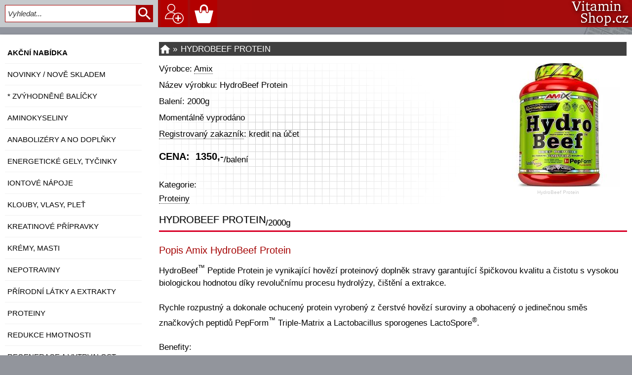

--- FILE ---
content_type: text/html; charset=UTF-8
request_url: https://www.vitaminshop.cz/detail.php?idzb=4405-amix-hydrobeef-protein-2000g
body_size: 6338
content:
<!doctype html>
<html><head>
<meta http-equiv="content-type" content="text/html; charset=UTF-8" >
<meta name="viewport" content="width=device-width, initial-scale=1">
<title>Amix HydroBeef Protein - 2000g</title>
<meta name="description" content="Amix HydroBeef Protein 2000g...HydroBeef&trade; Peptide Protein je vynikající hovězí proteinový doplněk stravy garantující špičkovou kvalitu a čistotu s vysokou biologick">
<meta name="keywords" content="HydroBeef Protein, monster, hovězí protein, Amix">
<meta content="index,follow" name="robots">
<link rel="shortcut icon" href="favicon.ico">
<link href="styly.css" type="text/css" rel="stylesheet">
<style type="text/css">
.etiketa {height : 35px;background : #fff url('etiketa/') no-repeat center 25px;}
</style>
<script type="text/javascript">
function ZobrazSkryj(){
eti=document.getElementById('etiketa').style;
eti.display=(eti.display == 'block')?'none':'block';
document.getElementById("zobrazitetiketu").innerHTML=(eti.display == 'none')?'zobrazit podrobnosti':'skrýt podrobnosti';
var naetiketu = document.getElementById("etiketa");
naetiketu.scrollIntoView();
var poziceEtikety = document.documentElement.scrollTop + document.body.scrollTop;
window.scrollTo(0, poziceEtikety-50);
}
</script>
</head>
<body><script type="text/javascript">
function HledejKontrola(){
hledani=document.getElementById("hledam").value;
hledani2=document.getElementById("hledam2").value;
if (hledani.length < 3 && hledani2.length < 3) {return false;}
else {return true;}
}
function ZobrazMenu(){
window.scrollTo(0,0); 
document.getElementById("imgMenu").className = (document.getElementById("imgMenu").className == 'imgMenu')? 'imgMenuNE' : 'imgMenu';
document.getElementById("obsahMenu").className = (document.getElementById("obsahMenu").className == 'Vdiv')? 'Mdiv' : 'Vdiv';
document.getElementById("obsah").className = (document.getElementById("obsahMenu").className == 'Mdiv')? 'Vdiv' : 'Mdiv';
document.getElementById("imgMenu").style.backgroundColor = (document.getElementById("imgMenu").className == 'imgMenuNE')? '#D80027' : '#b30000';
}
function prohodit(id, prvniTrida, druhaTrida) {
	element=document.getElementById(id);
	element.className = element.className == prvniTrida ? druhaTrida : prvniTrida;
}
</script>
<div id="TOP">&nbsp;</div><div id="fix"><div id="Hmenu"><a unselectable="on" href="#" onclick="ZobrazMenu()" id="imgMenu" class="imgMenu"><span class="MM">&equiv;</span><span class="MX">&times;</span></a><div id="menuLupa"><form action="katalogs.php" name="co" method="get" onsubmit="return HledejKontrola(this);"><input type="text" name="search" id="hledam" class="hledam" autocomplete="off" placeholder="Vyhledat..."><input class="tlacitkoHledej" type="submit" value=" "></form></div><a href="#" class="imgLupa" onclick="prohodit('vyhledat-background', 'schovat', 'hlaska-background')"></a><a unselectable="on" href="prihlaseni.php" class="ucet aktivniNE"></a><a unselectable="on" href="kosik.php" class="kosik aktivniNE"><span id="stavKosik"></span></a><div id="toplogo"><a unselectable="on" href="/" title="www.VitaminShop.cz"></a></div></div></div><div id="vyhledat-background" class="schovat"><div class="hlaska"><h1 class="bila">VYHLEDAT</h1><form action="katalogs.php" name="co2" method="get" onsubmit="return HledejKontrola(this);"><input type="text" name="search" id="hledam2" autofocus class="hledam2" autocomplete="off" placeholder="Vyhledat..."><input class="tlacitkoHledej2" type="submit" value=" "></form><p><a class="tlacitko" href="#" onclick="prohodit('vyhledat-background', 'schovat', 'hlaska-background')">Zavřít</a></p></div></div><div id="stranka"><div id="obsahMenu" class="Mdiv"><p class="kategorieH tucne"><a href="katalog.php?idkat=1&amp;tr=cn&amp;akce">AKČNÍ NABÍDKA</a></p><p class="kategorieH"><a href="katalogs.php?search=novinka">NOVINKY / nově skladem</a></p><p class="kategorieH"><a href="katalog.php?idkat=23-zvyhodnene-balicky">* ZVÝHODNĚNÉ BALÍČKY</a></p><p class="kategorieH"><a href="katalog.php?idkat=2-aminokyseliny">Aminokyseliny</a></p><p class="kategorieH"><a href="katalog.php?idkat=11-anabolizery-a-no-doplnky">Anabolizéry a NO doplňky</a></p><p class="kategorieH"><a href="katalog.php?idkat=18-energeticke-gely-tycinky">Energetické gely, tyčinky</a></p><p class="kategorieH"><a href="katalog.php?idkat=6-iontove-napoje">Iontové nápoje</a></p><p class="kategorieH"><a href="katalog.php?idkat=7-klouby-vlasy-plet">Klouby, vlasy, pleť</a></p><p class="kategorieH"><a href="katalog.php?idkat=12-kreatinove-pripravky">Kreatinové přípravky</a></p><p class="kategorieH"><a href="katalog.php?idkat=72-kremy-masti">Krémy, masti</a></p><p class="kategorieH"><a href="katalog.php?idkat=74-nepotraviny">Nepotraviny</a></p><p class="kategorieH"><a href="katalog.php?idkat=19-prirodni-latky-a-extrakty">Přírodní látky a extrakty</a></p><p class="kategorieH"><a href="katalog.php?idkat=3-proteiny">Proteiny</a></p><p class="kategorieH"><a href="katalog.php?idkat=13-redukce-hmotnosti">Redukce hmotnosti</a></p><p class="kategorieH"><a href="katalog.php?idkat=26-regenerace-a-vytrvalost">Regenerace a vytrvalost</a></p><p class="kategorieH"><a href="katalog.php?idkat=10-rukavice-opasky-sejkry">Rukavice, opasky, šejkry</a></p><p class="kategorieH"><a href="katalog.php?idkat=4-sacharidy-gainer-mass">Sacharidy - Gainer, Mass</a></p><p class="kategorieH"><a href="katalog.php?idkat=39-specialni-suplementy">Speciální suplementy</a></p><p class="kategorieH"><a href="katalog.php?idkat=14-stimulanty-a-energizery">Stimulanty a energizéry</a></p><p class="kategorieH"><a href="katalog.php?idkat=5-vitaminy-a-mineraly">Vitamíny a Minerály</a></p><p class="kategorieH"><a href="katalog.php?idkat=71-zdrava-vyziva">Zdravá výživa</a></p><br><form class="dolu20" action="#" method="get" onsubmit="return false" id="eNovinky">
<p class="tucne">Novinky na e-mail</p> 
<input id="news" required placeholder="@" type="email" name="emailnews" value="">
<div class="malePismo" id="spamrobot2">Napište číslo 200 plus 5 x 5<br><input type="text" name="robot2" value="" id="robot2"></div>
<input type="submit" name="post2" id="post2" value="Neklikat" style="display: none;" onclick="odeslatNews('1')">
<input class="tlacitko" type="submit" value="ok" onclick="odeslatNews('2')">
<p class="malePismo">Přihlašte se k odběru novinek, aby Vám neutekla žádná výhodná akce.</p>
</form></div><script type="text/javascript">
document.getElementById("robot2").value = 200+5*5;  
document.getElementById("spamrobot2").style.display = "none";

function odeslatNews(kde) {
var news=robot2='';
if(document.getElementById("news"))  {news=document.getElementById("news").value;}
if(document.getElementById("robot2"))  {robot2=document.getElementById("robot2").value;}
if (kde==1) {robot2=kde;}
if (news.length < 6) return false;
var xmlhttp = new XMLHttpRequest();
        xmlhttp.onreadystatechange = function() {
           if (xmlhttp.readyState == 4 && xmlhttp.status == 200) {alert(xmlhttp.responseText);} 
        };
        xmlhttp.open("POST", "news-ajax.php", true);
        xmlhttp.setRequestHeader("Content-type","application/x-www-form-urlencoded");
        xmlhttp.send("email="+news+"&robot2="+robot2);
        document.getElementById("news").value = "";          
}
</script><div id="obsah" class="Vdiv"><div id="dialog-background"><div id="dialog"><h1 class="cervena">UKLÁDÁM...</h1></div></div><p id="skript">PRO SPRÁVNOU FUNKCI STRÁNEK POVOLTE JavaScript.</p>
<script type="text/javascript">document.getElementById("skript").style.display = "none";</script><div class='cesta'><a id='home' href='/'></a><span class='cestaZN'>&raquo;</span><span>HydroBeef Protein</span></div><div class="detailpopis"><div id="imgdetail"><img src="imgv/ax-hydro-beef-2kg.jpg" alt=""><p class="nevyrazne">HydroBeef Protein</p><div id="kss"><div class="cervena tucne">PŘIDÁNO DO KOŠÍKU</div><p><span id="vlozenoKs"></span>HydroBeef Protein</p><p>balení: 2000g</p><p>Amix</p><p><a class="tlacitko" href="kosik.php">košík</a></p></div></div><div class="boxdetail"><p>Výrobce: <a popisek="Large Life Limited
6 Bexley Square
Salford, Manchester
M3 6BZ, United Kingdom" class="podtrhni" href="katalog.php?nvyr=Amix&amp;tr=cn">Amix</a></p><p>Název výrobku: HydroBeef Protein</p><p>Balení: 2000g</p><p>Momentálně vyprodáno</p><p id="ucetkredit"><a class="podtrhni" href="prihlaseni.php">Registrovaný zakazník</a>: kredit na účet</p><p class="cenadetail">CENA: &nbsp;<span id="cenarotace">1350,-<sub>/balení</sub></span></p><div class="alternativa"><p>Kategorie:</p><p><a class="podtrhni" href="katalog.php?idkat=3-proteiny&amp;tr=cn">Proteiny</a></p></div></div><div class='nklik' onmousedown='return false'><h2 class='nadpis'>HydroBeef Protein<sub>/2000g</sub></h2><div class="boxpopis"><h2>Popis Amix HydroBeef Protein</h2>HydroBeef<sup>&trade;</sup> Peptide Protein je vynikající hovězí proteinový doplněk stravy garantující špičkovou kvalitu a čistotu s vysokou biologickou hodnotou díky revolučnímu procesu hydrolýzy, čištění a extrakce.<br><br>Rychle rozpustný a dokonale ochucený protein vyrobený z čerstvé hovězí suroviny a obohacený o jedinečnou směs značkových peptidů PepForm<sup>&trade;</sup> Triple-Matrix a Lactobacillus sporogenes LactoSpore<sup>&reg;</sup>.<br><br>Benefity:<br>- doslazené pomocí Stevie a sukralózy<br>- vynikající chuť, konzistence a snadná rozpustnost</div><div class="boxpopis"><h2>Specifikace/složení Amix HydroBeef Protein</h2>Složení: hydrolyzovaný hovězí peptidový protein HydroBeef<sup>&trade;</sup>, kakaový prášek, maltodextrin, PepForm<sup>&reg;</sup> - L-Leucin peptidy (syrovátkové peptidy/z mléka/, L-Leucin peptidy, L-Leucin), PepForm<sup>&reg;</sup> - BCAA peptidy (syrovátkové peptidy/z mléka/, BCAA peptidy, L-Leucin, L-Isoleucin, L-Valin), Pep-Form<sup>&reg;</sup> - Tryptophan peptidy (syrovátkové peptidy/z mléka/, L-Tryptophan peptidy, L-Tryptophan), aroma, stabilizátor: hydrolyzát kolagenu; sladidla: sukralóza, steviol glycosidy a acesulfam-K; chlorid sodný, látky protispékavé: oxid křemičitý; LactoSpore<sup>&reg;</sup> (Bacillus coagulans, maltodextrin)<br><br>Průměrné hodnoty ve 100g:<br>Energetická hodnota: 1567,8kJ/369,6kcal<br>Tuky 2,4g<br>Nasycené 1,2g<br>Sacharidy 9g<br>Cukry < 1g<br>Bílkoviny 78g<br>Sůl 1,7g<br> <br>PepForm<sup>&trade;</sup> Triple-Matrix 1: 1: 1 2 500mg<br>PepForm<sup>&trade;</sup> Leucin, PepForm<sup>&trade;</sup> BCAA 2:1:1, PepForm<sup>&trade;</sup> Tryptofan<br>LactoSpore<sup>&reg;</sup> 875 000 000 sporů</div><div class="boxpopis"><h2>Doporučené dávkování Amix HydroBeef Protein</h2>Rozmíchejte 40 g (2 odměrky) proteinu s 300 ml vody nebo nízkotučného mléka. Použijte mixér nebo šejkr.<br>Užívejte 1-3x denně v závislosti na denní potřebě bílkovin.</div><div class="boxpopis">Upozornění na alergeny:<br>Produkt může obsahovat stopy vajec, sóji, lepku, korýšů, oříšků a arašídů.</div><div class="boxpopis"><h2>Upozornění</h2>Přípravek Amix HydroBeef Protein uchovávejte mimo dosah dětí, skladujte v uzavřeném obalu na suchém místě při teplotě do 25&#730;C. Nepřekračujte doporučené dávkování. Spotřebujte do data uvedeného na obalu.<br><br>Přípravek Amix HydroBeef Protein je doplněk stravy, není určen pro děti, těhotné a kojící ženy. Veškeré informace nejsou zamýšleny jako výživová či zdravotní tvrzení dle Nařízení Evropského parlamentu a Rady (ES) č. 1924/2006, ani jako lékařská doporučení. V případě konkrétních zdravotních problémů se vždy obracejte na svého lékaře. Přípravek Amix HydroBeef Protein není náhradou pestré stravy.<br><br>Všechny ceny uvedeny včetně DPH. Změna popisů zboží, fotografií a cen vyhrazena.<br>Vzhled přípravku Amix HydroBeef Protein se může lišit od zobrazené verze.</div></div></div><div class="resetovac"></div><script type="text/javascript">
var i = 0.96;

function zmizikKc(){
i=i-0.1;
document.getElementById("cenarotace").style.opacity=i;
if (i>0) casovacKc=setTimeout("zmizikKc()",110); 
else {
clearTimeout(casovacKc);  i = 0.96;
document.getElementById("cenarotace").innerHTML = '1350,-<sub>'+'/balení<\/sub>';
document.getElementById("cenarotace").style.color = '#D80027';
document.getElementById("cenarotace").style.opacity=1;
}
}

function odeslat() {
var prichut='';	
var ks=0;
var idzb;

if(document.getElementById("ks"))  {ks=document.getElementById("ks").value*1;}
if (ks<1) {return;}
if(document.getElementById("prichut"))  {prichut=document.getElementById("prichut").value;}
if(document.getElementById("prichute"))  {prichut=document.getElementById("prichute").value;}
document.getElementById('dialog-background').style.display = 'block';
document.getElementById('dialog').style.display = 'block';

var xmlhttp = new XMLHttpRequest();
        xmlhttp.onreadystatechange = function() {
           if (xmlhttp.readyState == 4 && xmlhttp.status == 200) {
   // provede se v okamžiku navrácení hodnoty ze serveru           
  document.getElementById("stavKosik").innerHTML = xmlhttp.responseText;
  document.objednavka.reset();
             
setTimeout(function () {
	document.getElementById('dialog-background').style.display = 'none';
	document.getElementById('dialog').style.display = 'none';
   document.getElementById('kss').style.display = 'block';	
   document.getElementById("kss").className ="";	
   document.getElementById("vlozenoKs").innerHTML = ks+'x ';
},800);             
 
setTimeout(function () {
   document.getElementById("kss").className ="zmizik";	
},6000);                
setTimeout(function () {
   document.getElementById("kss").style.display ="none";	
},7000);                     
            } 
        };
        xmlhttp.open("POST", "dokosiku-ajax.php", true);
        xmlhttp.setRequestHeader("Content-type","application/x-www-form-urlencoded");
        xmlhttp.send("idzb=4405"+"&ks="+ks+"&prichut="+prichut);
}

setTimeout("zmizikKc()",5000);
</script>
</div><div class="resetovac"></div><div id="paticka"><div class="resetovac"></div>
<p><a class="vyrobci" href="katalog.php?nvyr=Amix">Amix</a> <a class="vyrobci" href="katalog.php?nvyr=Botanic">Botanic</a> <a class="vyrobci" href="katalog.php?nvyr=Bo%C5%BEsk%C3%A9+o%C5%99%C3%AD%C5%A1ky">Božské&nbsp;oříšky</a> <a class="vyrobci" href="katalog.php?nvyr=Carne+Labs">Carne&nbsp;Labs</a> <a class="vyrobci" href="katalog.php?nvyr=EnergyBody">EnergyBody</a> <a class="vyrobci" href="katalog.php?nvyr=Enervit">Enervit</a> <a class="vyrobci" href="katalog.php?nvyr=Grenade">Grenade</a> <a class="vyrobci" href="katalog.php?nvyr=Herbal+Store">Herbal&nbsp;Store</a> <a class="vyrobci" href="katalog.php?nvyr=High5">High5</a> <a class="vyrobci" href="katalog.php?nvyr=HiTec+Nutrition">HiTec&nbsp;Nutrition</a> <a class="vyrobci" href="katalog.php?nvyr=JML">JML</a> <a class="vyrobci" href="katalog.php?nvyr=Leader">Leader</a> <a class="vyrobci" href="katalog.php?nvyr=MAXXWIN+Nutrition">MAXXWIN&nbsp;Nutrition</a> <a class="vyrobci" href="katalog.php?nvyr=MyoTec">MyoTec</a> <a class="vyrobci" href="katalog.php?nvyr=Nordbo">Nordbo</a> <a class="vyrobci" href="katalog.php?nvyr=Nutrigums">Nutrigums</a> <a class="vyrobci" href="katalog.php?nvyr=NutriWorks">NutriWorks</a> <a class="vyrobci" href="katalog.php?nvyr=Penco">Penco</a> <a class="vyrobci" href="katalog.php?nvyr=PhD">PhD</a> <a class="vyrobci" href="katalog.php?nvyr=Power+System">Power&nbsp;System</a> <a class="vyrobci" href="katalog.php?nvyr=Puhdistamo">Puhdistamo</a> <a class="vyrobci" href="katalog.php?nvyr=Puris+AG">Puris&nbsp;AG</a> <a class="vyrobci" href="katalog.php?nvyr=Reflex+Nutrition">Reflex&nbsp;Nutrition</a> <a class="vyrobci" href="katalog.php?nvyr=REVIX">REVIX</a> <a class="vyrobci" href="katalog.php?nvyr=USN">USN</a> <a class="vyrobci" href="katalog.php?nvyr=Vegan+Fitness">Vegan&nbsp;Fitness</a> <a class="vyrobci" href="katalog.php?nvyr=VemoHerb">VemoHerb</a> <a class="vyrobci" href="katalog.php?nvyr=Vitaharmony">Vitaharmony</a> <a class="vyrobci" href="katalog.php?nvyr=Vitar">Vitar</a> <a class="vyrobci" href="katalog.php?nvyr=Zdrav%C3%BD+den">Zdravý&nbsp;den</a> </p><div class="patickaL"><p><a class="tlacitko stred" href="podminky.php">OBCHODNÍ PODMÍNKY</a></p><p><a class="tlacitko stred" href="podminky.php#doprava">DOPRAVA</a></p><p><a class="tlacitko stred" href="kontakty.php">KONTAKTY</a></p><p><a class="tlacitko stred" href="mapa.php">MAPA STRÁNEK</a></p></div><div class="patickaR"><p>Většina zboží skladem s okamžitou expedicí. Bonusový program pro registrované zákazníky. Veškeré uvedené ceny na www.VitaminShop.cz jsou konečné včetně všech poplatků a DPH.</p><p>Zboží, které je v našem sortimentu, odebíráme pouze od výrobců a dovozců, případně jejich autorizovaných distributorů v ČR. Vždy se tedy jedná o originální zboží s jasným původem a garancí kvality. Nikdy se nejedná o žádné licenční zboží nebo dokonce napodobeniny, které by pocházely z neoficiálních nebo z pochybných tzv. šedých zdrojů.</p><p>Stránky nepotřebují data o Vás, ale pro své fungování potřebují a využívají soubory <a class="podtrhni" href="https://cs.wikipedia.org/wiki/HTTP_cookie" target="_blank">cookies</a>.</div><div class="resetovac"></div><div id="socialni" class="prava"><a href="https://www.facebook.com/vitaminshopcz" target="_blank" title="Facebook/vitaminshopcz"><img src="images/F.svg" alt="Facebook.com/vitaminshopcz"></a><a href="https://www.instagram.com/vitaminshopcz/" target="_blank" title="Instagram/vitaminshopcz"><img src="images/IG.svg" alt="Instagram.com/vitaminshopcz"></a></div>
<script type="text/javascript">
function narolujNa(element){
  var konec=1;
  var pozice = element.getBoundingClientRect().top;
  var posun = Math.round(Math.abs(pozice) > 0 ? pozice / 6 : pozice);
  window.scrollBy(0, posun);
  if(pozice - element.getBoundingClientRect().top) {
  	  konec=0;
  	  setTimeout(function() { narolujNa(element) }, 20);} 
        else {if (konec==1)   window.scrollTo(0,0); }
}

function narolujOdkazem(a){
  if(!a.hash) return false;
  narolujNa(document.getElementById(a.hash.substr(1)));
  return true;
}

var odrolovano = document.getElementById("TOP");
      
window.onscroll = function () {
      if (document.documentElement.scrollTop + document.body.scrollTop> odrolovano.parentNode.offsetTop &&
       document.documentElement.clientHeight > odrolovano.offsetHeight) {document.getElementById("roluj").style.display = "block";}
           	else {document.getElementById("roluj").style.display = "none";}
}
</script>
<span id="roluj"><a href="#TOP" onclick="return !narolujOdkazem(this)"></a></span><h2>HydroBeef Protein - 2000g | Amix</h2></div></div></body></html>

--- FILE ---
content_type: text/css
request_url: https://www.vitaminshop.cz/styly.css
body_size: 4456
content:
@-ms-viewport{width:device-width}@-ms-viewport{width:device-width}*{box-sizing:border-box}button::-moz-focus-inner,input[type=select]::-moz-focus-inner,input[type=button]::-moz-focus-inner,input[type=submit]::-moz-focus-inner,input[type=reset]::-moz-focus-inner{border:0}[unselectable]{-webkit-user-select:none;-moz-user-select:none;-ms-user-select:none;user-select:none;-webkit-touch-callout:none}html{width:100%;height:auto;min-height:1px;max-height:999999px;font-size:105%;overflow-x:hidden}body{margin:0 auto;padding:0;font-family:-apple-system,BlinkMacSystemFont,"Open Sans","Segoe UI","Roboto","Oxygen","Ubuntu","Cantarell","Fira Sans","Droid Sans","Helvetica Neue",sans-serif;background:#92959c url('images/back-full.jpg') no-repeat center center;background-attachment:fixed}#TOP{width:0;height:0}#stranka{padding:0;margin:0 auto;margin-top:70px;max-width:1280px;margin-bottom:30px;text-align:left;background:#fff;z-index:0;box-shadow:black 2px 6px 8px;padding:15px 10px 0 10px}#obsah{background:#fff;width:76%;float:right;padding-left:10px}#obsahMenu{width:22%;float:left;padding-bottom:20px}#fix{margin:0 auto;position:fixed;width:100%;display:block;left:0;top:0;z-index:2;background-color:rgba(165,4,4,0.94)}#Hmenu{margin:0 auto;position:relative;max-width:1280px;min-width:290px;vertical-align:middle}#Hmenu a,#Hmenu p{display:inline-block;vertical-align:top;height:55px;width:55px;margin-right:5px;text-align:center;padding:0;cursor:pointer}#menuLupa{display:inline-block;line-height:55px;padding:0 10px 0 10px;background:#c6cacd;margin-right:5px}.hledam,.hledam2{padding:10px 0 10px 5px;border-color:#a50404;border-right:0;font-size:1.3em;height:50px}.hledam{padding:0 5px 0 5px;font-size:1.1em;height:35px;width:265px}.tlacitkoHledej,.tlacitkoHledej2{padding:0 5px 0 5px;cursor:pointer;font-size:1.1em;border:1px solid #a50404;background:#a50404 url('images/lupa.svg') no-repeat center center;background-size:25px 25px;width:35px;height:35px}.tlacitkoHledej2{padding:10px 0 10px 5px;font-size:1.3em;background-size:38px 38px;width:50px;height:50px}.tlacitkoHledej:hover,.tlacitkoHledej2:hover{background-color:#D80027;transition:background-color .2s linear;border:1px solid #D80027}.imgMenu,.imgMenuNE{line-height:55px;font-size:1.2em;font-weight:bold;width:4.1em!important}.imgMenu{background-color:#b30000;color:#fff}.imgMenuNE{background-color:#D80027;color:#fff}.imgMenu .MX,.imgMenuNE .MM{display:none}.imgMenu .MM,.imgMenuNE .MX{width:.8em;display:inline-block}.imgLupa{background:#b30000 url('images/lupa.svg') no-repeat center center;background-size:38px 38px;display:none!important}.ucet{background:url('images/ucet.svg') no-repeat center center;background-size:40px 40px}.ucetx{background:url('images/ucetx.svg') no-repeat center center;background-size:40px 40px}.kosik{background:url('images/kosik.svg') no-repeat center center;background-size:38px 38px}#stavKosik{position:relative;top:25px;left:0;font-weight:bold;color:#D80027;font-size:.8em}.aktivni,.ucet:hover,.ucetx:hover,.kosik:hover,#Hmenu a:hover{background-color:#D80027;color:#fff}.aktivniNE{background-color:#b30000}#toplogo a{padding:0;margin:0;position:absolute;top:0;right:0;display:block;width:129px;height:100%;background:url('images/logo.png') no-repeat center center}#toplogo a:hover{AAAbackground-color:#888}.cesta{text-transform:uppercase;margin:0 0 15px 0;background:rgba(0,0,0,0.75);display:table;width:100%;padding:2px}.cesta #home{display:table-cell;width:1.3em;background:url('images/home.svg') no-repeat center center;background-size:100%}.cesta #home:hover{background-color:red}.cesta span{display:table-cell;margin:0;padding:1px 0 0 5px;vertical-align:middle;color:#fff}.cestaZN{width:1em}.cesta a{color:#fff;border-bottom-color:#fff}form{padding:0;margin:0}.form th{text-align:right}input,textarea,select,button,option{border:1px solid #ccc;background:#fff;outline:0;font-size:1em}option{border:0;font-size:1em}input:focus,input:focus,textarea:focus{box-shadow:0 0 1px #a50404}.form input,.form textarea{margin:4px 0 4px 0}.form p{margin-bottom:10px}#slevy{margin:25px 0 30px 0}#slevy p{margin-bottom:8px}option{background:#fff}.leva{text-align:left}.prava{text-align:right}.stred{text-align:center}#kategorieMenu{box-shadow:grey 2px 6px 8px;border-top:2px solid #D80027;border-bottom:2px solid #D80027;background-color:#fff}.kategorieH a:hover{color:#D80027;background-color:#f1f1f1;transition:background-color .25s linear,color .25s linear}.kategorieH a{display:block;padding:10px 0 10px 5px;border-bottom:1px solid #f1f1f1;text-transform:uppercase;font-size:.9em}#paticka{padding:0;padding-top:20px;margin-top:30px;border-top:3px solid #a50404}#paticka h2{margin-top:15px;color:#fff;text-align:center;background-color:#a50404;padding:15px 0 15px 0;font-size:1.3em}#paticka p{margin:15px 0 15px 0}#paticka .vyrobci{text-transform:uppercase;line-height:220%;margin:3px;padding:3px;border:1px dotted #292929}.vyrobci:hover{background:#a50404;color:#fff}.patickaL,.patickaR{position:relative;display:block;margin-top:20px}.patickaL a,.patickaM a{display:block}.patickaL{float:left;width:25%}.patickaR{float:right;width:70%;padding-right:10px}#socialni{padding:25px 0 10px 0;width:100%;min-height:84px}#socialni a{margin-right:20px}#socialni a img{width:40px}#socialni img:hover{background-color:#a50404;transition:background-color .25s linear,color .25s linear}#socialDetail{display:inline-block;text-align:right;line-height:250%;width:100%}td{vertical-align:middle}a{text-decoration:none;color:#000;cursor:pointer;outline:0!important}a:hover{color:red}img{border:none;padding:0;margin:0}h1{font-weight:normal;margin:0;padding:0}sup{font-weight:normal}h2{margin:0;padding:0;font-weight:normal;font-size:1.2em;padding-bottom:5px}h3{font-size:1.1em;font-weight:normal}p,span{line-height:140%;padding:0;margin:0}.tabobj{border-collapse:collapse;padding:0;width:100%;overflow-x:hidden;margin:0;margin-bottom:20px}.tabobj tr{border-bottom:solid 1px #f1f1f1}.tabobj th{background:#f1f1f1}.tabobj td,.tabobj th{padding:10px 0 10px 5px}.tabobj input{padding:3px;font-size:100%}.tabobj .tlacitko{padding:5px 10px 5px 10px}.mrizka{border:solid 1px #f1f1f1;border-collapse:collapse}.mrizka td{border-bottom:solid 1px #f1f1f1;padding:5px 4px 5px 4px}.mrizka th{border-bottom::solid 1px #f1f1f1;padding:5px 4px 5px 4px;background:#f1f1f1}strong{display:block;font-weight:normal;line-height:150%}.cenadetail{padding-top:10px;padding-bottom:10px;font-weight:bold;font-size:1.2em}sub{font-weight:normal;text-transform:none}.akce{font-weight:bold}.akcedetail{font-weight:bold;color:#D80027}.tridit{text-align:right;margin-bottom:10px;line-height:190%}.tridit a.tlacitko,.tridit span{font-weight:normal;text-transform:none;margin-left:10px;vertical-align:middle}.tridit span{border:1px solid #D80027;background-color:#a50404;line-height:100%;color:#fff}.odsadit{margin-left:20px}.odsaditR{margin-right:20px}.dolu20{margin-top:20px}.dolu50{margin-top:50px;line-height:5em}.odsadit50{padding:50px 0 0 0}td img{vertical-align:bottom}.boxdetail{text-align:left;margin:0 0 20px 0;padding:0;background:#fff url('images/bg.png') no-repeat left top}.boxdetail p{margin:10px 0 0 0}.boxpopis{margin-bottom:20px;line-height:150%}.boxpopis h2{font-size:1.2em;margin-top:25px;margin-bottom:5px;color:#a50404}.kus,#chcekredit{padding:5px 1px 5px 1px;text-align:center;width:3.3em;font-size:1em}#prichut,#voucher,#news{padding:5px 0 5px 0;max-width:220px;font-size:1em;text-align:center}#prichute{padding:4px 2px 5px 2px;min-width:150px;font-size:1em}.tlacitko{color:#a50404;cursor:pointer;padding:5px 10px 5px 10px;border:1px solid #a50404;text-transform:uppercase;font-weight:bold;font-size:1em;vertical-align:bottom}.tlacitko:hover{color:#fff;background-color:#a50404;transition:background-color .25s linear,color .25s linear}#tab{margin:0 0 20px 0}.tlacitkoTab1,.tlacitkoTab2{color:#D80027;cursor:pointer;padding:5px 10px 5px 10px;border:1px solid #D80027;line-height:36px}.tlacitkoTab1{color:#fff;background-color:#D80027;font-weight:bold}.tlacitkoTab1:hover,.tlacitkoTab2:hover{color:#fff;background-color:#D80027;transition:background-color .25s linear,color .25s linear}.vybrano{background-color:#a50404;color:#fff}#pod_kategorie{line-height:250%;margin-bottom:20px}#pod_kategorie a{margin-right:10px}#pod_kategorie .tlacitko{text-transform:none;font-weight:normal}.nadpis,.nadpis a{border-bottom:3px solid #D80027;padding-bottom:5px}h1.nadpis,h2.nadpis{margin-bottom:20px;text-shadow:1px 1px .5px #ccc;text-transform:uppercase}h1.nadpis{font-size:1.4em}.nadpis a,.nadpis a:hover{padding:0;border:none;border-bottom:1px dotted #292929}.nadpis a:hover{color:#a50404}.polozka{width:100%;border-bottom:1px solid #f1f1f1;border-top:1px solid #f1f1f1}.polozkaTab{display:table;position:relative;padding-bottom:20px;padding-top:20px}.polozkaTXT{display:table-cell;position:relative;vertical-align:middle}.polozkaTXT p{margin:3px 0 0 0}.polozkaTXT h2{font-size:1em;text-transform:uppercase;font-weight:bold}.polozkaIMG{border:1px solid #f1f1f1;margin-right:20px;float:left;width:150px;height:150px;display:table-cell}.polozkaIMG a{width:150px;height:150px;text-align:center;position:relative;display:table-cell;vertical-align:middle}.polozkaIMG a:hover{border:1px solid #ccc}.polozkaPopis{font-size:.9em}.polozkaRegistrovany{padding-top:5px;font-size:.9em;color:#9ea4bb}.polozkaSkladem{color:#a50404;padding-top:8px}.polozkaSkladem span{padding-left:10px;font-weight:bold;color:#000}.bannerIMG{float:right;text-align:right;width:500px;min-height:450px;vertical-align:top;padding-bottom:25px}.popisKategorie{font-size:.9em;margin-bottom:15px;padding-bottom:15px;border-bottom:1px solid #a50404}.podtrhni{border-bottom:1px dotted #292929}.podtrhni2{border-bottom:1px dotted #fff}label[popisek],a[popisek],a[cenaosobni],a[texttitle]{position:relative}[popisek]:hover:after{z-index:1;border:1px solid #a50404;color:#fff;border-radius:.3em;background:#a50404;content:attr(popisek);position:absolute;top:2em;left:0;padding:.3em;width:20em}[texttitle]:hover:after{z-index:1;border:1px solid #a50404;color:#fff;border-radius:.3em;background:#a50404;content:attr(texttitle);position:absolute;top:2em;left:0;padding:.3em;width:20em}[texttitle]{text-align:center}[cenaosobni]:hover:after{border:1px solid #a50404;color:#fff;border-radius:.3em;background:#a50404;content:attr(cenaosobni);position:absolute;top:2em;left:0;padding:.3em;width:28em}.resetovac{clear:both;border-right:0;padding-right:0;border-top:0;padding-left:0;font-size:0;float:none;padding-bottom:0;margin:0;border-left:0;width:0;line-height:0;padding-top:0;border-bottom:0;height:0}.klic{margin:25px 0 20px 0}.klic span{font-size:15px}.detailpopis{margin-top:5px}#imgdetail{position:relative;float:right;width:280px;height:295px;text-align:center;margin:0;vertical-align:top}#etiketanad{position:absolute;bottom:0;right:0;width:280px;text-align:center}.klietiketa{cursor:pointer;border-bottom:1px dotted #292929;color:#a50404}.etiketa{padding:3px 0 0 0;display:none;text-align:center;-webkit-border-radius:10px;-moz-border-radius:10px;border-radius:10px;border:1px solid #f1f1f1;margin-bottom:20px}#kss{position:absolute;top:0;right:0;width:280px;border:2px solid #000;background-color:#292929;text-align:center;padding:10px;opacity:.96;display:none}#kss p{padding:7px 2px 7px 2px;color:#fff}#kss.zmizik{display:block;opacity:0;transition:opacity .7s linear}.tucne{font-weight:bold}th{font-weight:normal}.pole{padding:5px;min-width:75%;max-width:75%;font-size:1em}textarea.pole{width:100%;height:150px;vertical-align:top;font-size:1em;font-family:-apple-system,BlinkMacSystemFont,"Open Sans","Segoe UI","Roboto","Oxygen","Ubuntu","Cantarell","Fira Sans","Droid Sans","Helvetica Neue",sans-serif}#info{position:absolute;left:auto;top:auto;width:400px;padding:10px 5px 10px 5px;z-index:99;border-width:2px;border-style:outset;background-color:#292929;text-align:center}#info p{color:#fff;margin:15px 3px 15px 3px}.nevyrazne{color:#ccc;font-size:10px}.malePismo{font-size:.7em}.zapnuto label{color:#000}#obsah ul{padding:0 0 0 15px}#obsah li{margin:0 0 15px 5px;line-height:1.5em}.alternativa{margin:15px 0 15px 0}.alternativa p{margin:5px 0 0 0}hr{margin:20px 0 20px 0}#mapa{width:100%}#mapa th{vertical-align:top}#mapa th a{margin-bottom:10px}#mapa td{font-size:.9em}#mapa p{margin:0 0 15px 15px}#ruletablok{background:#a50404;color:#fff;overflow:hidden}#textco{font-weight:bold;padding:15px}#ruletaform{text-align:center;padding:0}#ruletatab{margin:0 auto;padding:0}#ruletatab td{text-align:center}#los{padding:8px;height:3em}#ruleta_cena{margin:20px 0 40px 0}.ruletabod input{height:18px;width:18px;background-color:#1d1f92;border:0;margin:7px;padding:0}big,.velke{font-size:1.2em}#k1234,#ucetMenu{margin:5px 0 25px 0}#k1234 span,#k1234 a{margin-right:15px}.cervena{color:#D80027}.cerna{color:#000}.bila{color:#fff}.sudyTR{background-color:#f1f1f1}.nklik{-webkit-user-select:none;-khtml-user-select:none;-moz-user-select:-moz-none;-o-user-select:none;user-select:none;cursor:default}#roluj,#rolujMenu{position:fixed;right:50%;bottom:3px;margin:0;width:50px;height:50px;display:none;z-index:10;background:url('images/sipka-top.svg') no-repeat center center;background-size:50px 50px;opacity:1;font-size:0}#roluj:hover,#rolujMenu:hover{opacity:.6}#roluj a,#rolujMenu a{padding:0 25px 50px 25px}#Hmenu #imgMenu{display:none}.divHledat{display:none}.banky{display:inline-block;width:58px}.Tabulka{display:table}.Bunka{display:table-cell;vertical-align:middle;padding-left:5px}.hlaska-background,#dialog-background{width:100%;height:100%;background:#000;background:rgba(0,0,0,0.8);position:fixed;left:0;top:0;display:block;z-index:5;overflow:hidden}.hlaska,#dialog{width:100%;min-height:200px;position:fixed;left:0;top:25%;text-align:center;display:block}.hlaska *{margin:0 0 15px 0}#dialog-background{display:none}#dialog{display:none;background:url('images/load.svg') no-repeat center center;background-size:100px 100px}.ukazat{display:block}.schovat{display:none}::-webkit-input-placeholder{color:#333;font-size:80%;opacity:1;font-style:italic}:-moz-placeholder{color:#333;font-size:80%;opacity:1;font-style:italic}::-moz-placeholder{color:#333;font-size:80%;opacity:1;font-style:italic}:-ms-input-placeholder{color:#333;font-size:80%;opacity:1;font-style:italic}#skript{color:red;font-weight:bold;margin-bottom:20px}.bannerTXTmobil{display:none}#susenky{position:fixed;left:0;bottom:0;width:100%;background-color:#fff;border-top:5px solid #D80027}#susenky2{max-width:1280px;margin:0 auto;padding:0 15px 20px 15px;text-align:left;font-size:.8em}@media screen and (max-width:1040px){html{overflow-x:hidden;font-size:100%}body{background:#fff}#stranka{margin:50px 2px 0 2px;box-shadow:none;padding:2px}#obsah{padding:0}.Mdiv{width:0!important;transition:width .2s;overflow:hidden;height:0;padding:0}.Vdiv{float:left!important;width:100%!important;transition:width .2s;overflow-x:hidden;padding:0}#Hmenu #imgMenu{display:inline-block}#menuLupa{display:none}.imgLupa{display:inline-block!important}.polozkaTab{margin:0 5px 0 5px}.polozkaPopis,.polozkaRegistrovany{font-size:1em;padding:0}#kosik-doprava input{display:block;width:100%}.neplavat #imgdetail{position:static;width:250px;height:250px;text-align:left;margin:0;vertical-align:top;float:none}#kss{position:absolute;top:0;left:0;width:100%;border:2px solid #000;background-color:#292929;text-align:center;padding:10px;opacity:.96;display:none}#ucetMenu{font-size:85%}#k1234 span{margin:0 0 0 5px;font-weight:bold}#k1234 a,#ucetMenu a{display:block;margin:0 0 5px 0}.tabobj{font-size:85%}.tabobj td,.tabobj th{padding:10px 0 10px 0}.tabobj input{padding:1px;font-size:100%}#poznamka{width:250px}.NotMobile,.bannerTXT,.bannerIMG{display:none}.bannerTXTmobil{display:block;margin:15px 0 15px 0}#roluj,#rolujMenu{visibility:hidden}h1.nadpis{font-size:1.1em}#socialni{text-align:center}#fix{height:45px}.pole{min-width:80%}#Hmenu a,#Hmenu p{height:45px;width:35px}.imgMenu,.imgMenuNE{line-height:45px;font-size:1.1em;font-weight:bold;width:3em!important}.imgLupa{background-size:29px 29px}.ucet{background-size:30px 30px}.ucetx{background-size:30px 30px}.kosik{background-size:30px 30px}#stavKosik{top:17px}#toplogo a{width:90px;background-size:90px}.boxdetail{background-image:none}}@media screen and (max-width:535px){.polozkaIMG,.polozkaIMG a,.polozkaTXT{float:none;display:block}.polozkaIMG{width:100%;height:auto;border:none;margin:20px 0 20px 0;text-align:center}.polozkaIMG a{width:100%;height:auto}.polozkaIMG a:hover{border:none}h1.nadpis,#paticka h2,h1,h2{font-size:1em}.velke{font-size:1em}#imgdetail{width:100%}#etiketanad{position:static;width:auto}#prichut{max-width:150px}#prichut,#prichute,#DoKosiku{margin-top:5px}#socialni{background-image:none}.patickaL{width:100%}.patickaR{display:none}.pole{min-width:100%}}@media screen and (max-width:355px){#toplogo a{width:55px;background-size:55px}.tabobj{font-size:70%}.hledam2{width:220px}}@media screen and (max-width:300px){#toplogo a{display:none}}

--- FILE ---
content_type: image/svg+xml
request_url: https://www.vitaminshop.cz/images/F.svg
body_size: 596
content:
<?xml version="1.0" encoding="iso-8859-1"?>
<!-- Generator: Adobe Illustrator 19.0.0, SVG Export Plug-In . SVG Version: 6.00 Build 0)  -->
<svg xmlns="http://www.w3.org/2000/svg" xmlns:xlink="http://www.w3.org/1999/xlink" version="1.1" id="Layer_1" x="0px" y="0px" viewBox="0 0 485 485" style="enable-background:new 0 0 485 485;" xml:space="preserve" width="512px" height="512px">
<g>
<path d="M200.767,400h65.266V242.413h43.798c0,0,4.104-25.428,6.103-53.235h-49.647v-36.264c0-5.416,7.109-12.696,14.153-12.696   h35.564V85h-48.366c-68.478,0-66.872,53.082-66.872,61.009v43.356h-31.771v53.029h31.771V400z" fill="#000"/>
<path d="M0,0v485h485V0H0z M455,455H30V30h425V455z" fill="#a50404"/>
</g>
</svg>


--- FILE ---
content_type: image/svg+xml
request_url: https://www.vitaminshop.cz/images/IG.svg
body_size: 1335
content:
<?xml version="1.0" encoding="iso-8859-1"?>
<svg xmlns="http://www.w3.org/2000/svg" xmlns:xlink="http://www.w3.org/1999/xlink" version="1.1" id="Layer_1" x="0px" y="0px" viewBox="0 0 388 388" style="enable-background:new 0 0 388 388;" xml:space="preserve" width="512px" height="512px">
<g>
<path d="M0,0v388h388V0H0z M364,364H24V24h340V364z M364,364" fill="#a50404"/>
<g>
<path d="M256.424,68.037H131.577c-35.049,0-63.561,28.512-63.561,63.561v124.846c0,35.053,28.512,63.561,63.561,63.561h124.847    c35.052,0,63.56-28.508,63.56-63.561V131.598C319.984,96.549,291.476,68.037,256.424,68.037z M292.566,256.445    c0,19.929-16.214,36.143-36.142,36.143H131.577c-19.925,0-36.139-16.214-36.139-36.143V131.598    c0-19.925,16.214-36.139,36.139-36.139h124.847c19.928,0,36.142,16.213,36.142,36.139V256.445z" fill="#000"/>
<path d="M260.982,142.547c-8.471,0-15.359-6.888-15.359-15.354c0-8.467,6.888-15.355,15.359-15.355    c8.466,0,15.354,6.888,15.354,15.355C276.336,135.659,269.448,142.547,260.982,142.547L260.982,142.547z" fill="#a50404"/>
<path d="M193.998,129.127c-35.779,0-64.892,29.113-64.892,64.892c0,35.783,29.113,64.896,64.892,64.896    c35.783,0,64.896-29.113,64.896-64.896C258.894,158.241,229.781,129.127,193.998,129.127z M193.998,231.499    c-20.655,0-37.475-16.816-37.475-37.479c0-20.655,16.82-37.467,37.475-37.467c20.663,0,37.471,16.812,37.471,37.467    C231.469,214.682,214.661,231.499,193.998,231.499z" fill="#000"/>
</g></g>
</svg>
